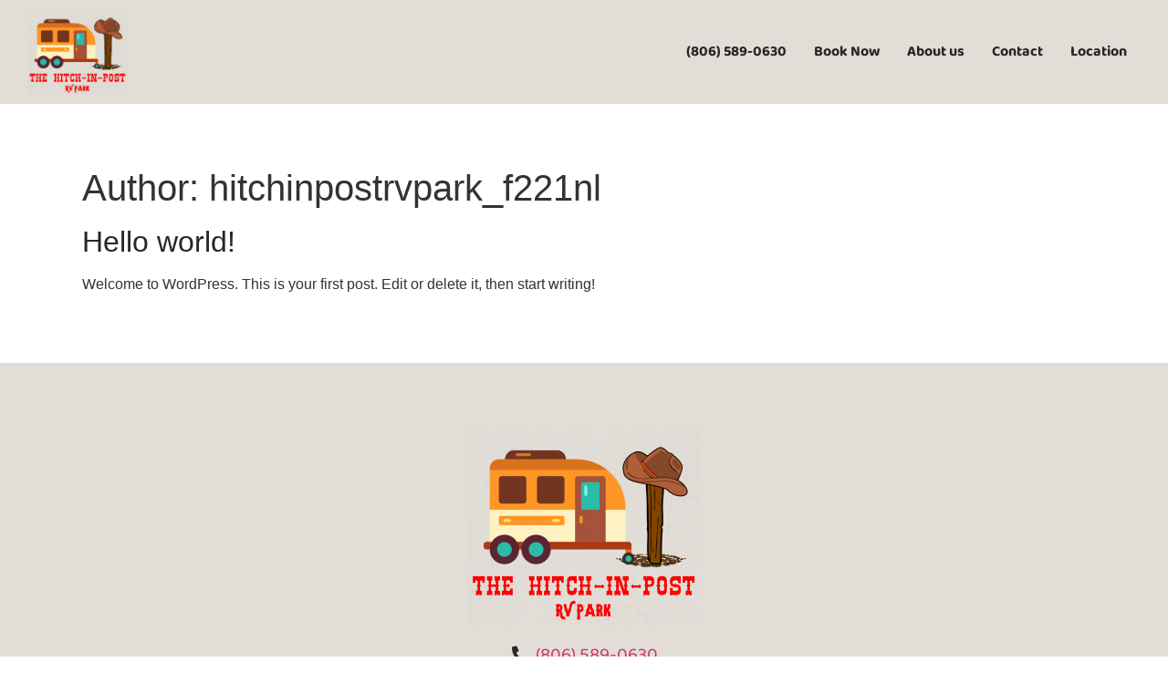

--- FILE ---
content_type: text/css
request_url: https://hitch-in-postrvpark.com/wp-content/uploads/elementor/css/post-7.css?ver=1766441524
body_size: 501
content:
.elementor-kit-7{--e-global-color-primary:#FFFFFF;--e-global-color-secondary:#E2DDD7;--e-global-color-text:#272727;--e-global-color-accent:#FFFFFF;--e-global-color-2c88d95:#272727;--e-global-color-d662603:#D82E2E;--e-global-typography-primary-font-family:"Baloo 2";--e-global-typography-primary-font-size:48px;--e-global-typography-primary-font-weight:700;--e-global-typography-primary-line-height:64px;--e-global-typography-secondary-font-family:"Baloo 2";--e-global-typography-secondary-font-size:32px;--e-global-typography-secondary-font-weight:700;--e-global-typography-secondary-line-height:40px;--e-global-typography-text-font-family:"Baloo 2";--e-global-typography-text-font-size:16px;--e-global-typography-text-font-weight:400;--e-global-typography-text-line-height:24px;--e-global-typography-accent-font-family:"Baloo Bhai 2";--e-global-typography-accent-font-size:16px;--e-global-typography-accent-font-weight:400;--e-global-typography-accent-line-height:24px;--e-global-typography-bd4dd1b-font-family:"Yellowtail";--e-global-typography-bd4dd1b-font-size:20px;--e-global-typography-bd4dd1b-font-weight:400;--e-global-typography-bd4dd1b-line-height:24px;--e-global-typography-dc599e8-font-family:"Satoshi";--e-global-typography-dc599e8-font-size:14px;--e-global-typography-dc599e8-font-weight:500;--e-global-typography-dc599e8-line-height:24px;}.elementor-kit-7 e-page-transition{background-color:#FFBC7D;}.elementor-section.elementor-section-boxed > .elementor-container{max-width:1140px;}.e-con{--container-max-width:1140px;}.elementor-widget:not(:last-child){margin-block-end:20px;}.elementor-element{--widgets-spacing:20px 20px;--widgets-spacing-row:20px;--widgets-spacing-column:20px;}{}h1.entry-title{display:var(--page-title-display);}.site-header .site-branding{flex-direction:column;align-items:stretch;}.site-header{padding-inline-end:0px;padding-inline-start:0px;}.site-footer .site-branding{flex-direction:column;align-items:stretch;}@media(max-width:1024px){.elementor-section.elementor-section-boxed > .elementor-container{max-width:1024px;}.e-con{--container-max-width:1024px;}}@media(max-width:767px){.elementor-kit-7{--e-global-typography-primary-font-size:32px;--e-global-typography-primary-line-height:40px;--e-global-typography-secondary-font-size:28px;--e-global-typography-secondary-line-height:35px;}.elementor-section.elementor-section-boxed > .elementor-container{max-width:767px;}.e-con{--container-max-width:767px;}}/* Start Custom Fonts CSS */@font-face {
	font-family: 'Satoshi';
	font-style: normal;
	font-weight: normal;
	font-display: auto;
	src: url('https://hitch-in-postrvpark.com/wp-content/uploads/2023/05/Satoshi-Regular.eot');
	src: url('https://hitch-in-postrvpark.com/wp-content/uploads/2023/05/Satoshi-Regular.eot?#iefix') format('embedded-opentype'),
		url('https://hitch-in-postrvpark.com/wp-content/uploads/2023/05/Satoshi-Regular.woff2') format('woff2'),
		url('https://hitch-in-postrvpark.com/wp-content/uploads/2023/05/Satoshi-Regular.woff') format('woff'),
		url('https://hitch-in-postrvpark.com/wp-content/uploads/2023/05/Satoshi-Regular.ttf') format('truetype'),
		url('https://hitch-in-postrvpark.com/wp-content/uploads/2023/05/Satoshi-Regular.svg#Satoshi') format('svg');
}
/* End Custom Fonts CSS */

--- FILE ---
content_type: text/css
request_url: https://hitch-in-postrvpark.com/wp-content/uploads/elementor/css/post-13.css?ver=1766441525
body_size: 829
content:
.elementor-13 .elementor-element.elementor-element-cfa0562:not(.elementor-motion-effects-element-type-background), .elementor-13 .elementor-element.elementor-element-cfa0562 > .elementor-motion-effects-container > .elementor-motion-effects-layer{background-color:var( --e-global-color-secondary );}.elementor-13 .elementor-element.elementor-element-cfa0562 > .elementor-container{max-width:1440px;}.elementor-13 .elementor-element.elementor-element-cfa0562{transition:background 0.3s, border 0.3s, border-radius 0.3s, box-shadow 0.3s;padding:0px 20px 0px 20px;z-index:999;}.elementor-13 .elementor-element.elementor-element-cfa0562 > .elementor-background-overlay{transition:background 0.3s, border-radius 0.3s, opacity 0.3s;}.elementor-widget-theme-site-logo .widget-image-caption{color:var( --e-global-color-text );font-family:var( --e-global-typography-text-font-family ), Sans-serif;font-size:var( --e-global-typography-text-font-size );font-weight:var( --e-global-typography-text-font-weight );line-height:var( --e-global-typography-text-line-height );}.elementor-13 .elementor-element.elementor-element-ca79c53{text-align:left;}.elementor-13 .elementor-element.elementor-element-ca79c53 img{width:100%;}.elementor-bc-flex-widget .elementor-13 .elementor-element.elementor-element-8ce40f6.elementor-column .elementor-widget-wrap{align-items:center;}.elementor-13 .elementor-element.elementor-element-8ce40f6.elementor-column.elementor-element[data-element_type="column"] > .elementor-widget-wrap.elementor-element-populated{align-content:center;align-items:center;}.elementor-widget-nav-menu .elementor-nav-menu .elementor-item{font-family:var( --e-global-typography-primary-font-family ), Sans-serif;font-size:var( --e-global-typography-primary-font-size );font-weight:var( --e-global-typography-primary-font-weight );line-height:var( --e-global-typography-primary-line-height );}.elementor-widget-nav-menu .elementor-nav-menu--main .elementor-item{color:var( --e-global-color-text );fill:var( --e-global-color-text );}.elementor-widget-nav-menu .elementor-nav-menu--main .elementor-item:hover,
					.elementor-widget-nav-menu .elementor-nav-menu--main .elementor-item.elementor-item-active,
					.elementor-widget-nav-menu .elementor-nav-menu--main .elementor-item.highlighted,
					.elementor-widget-nav-menu .elementor-nav-menu--main .elementor-item:focus{color:var( --e-global-color-accent );fill:var( --e-global-color-accent );}.elementor-widget-nav-menu .elementor-nav-menu--main:not(.e--pointer-framed) .elementor-item:before,
					.elementor-widget-nav-menu .elementor-nav-menu--main:not(.e--pointer-framed) .elementor-item:after{background-color:var( --e-global-color-accent );}.elementor-widget-nav-menu .e--pointer-framed .elementor-item:before,
					.elementor-widget-nav-menu .e--pointer-framed .elementor-item:after{border-color:var( --e-global-color-accent );}.elementor-widget-nav-menu{--e-nav-menu-divider-color:var( --e-global-color-text );}.elementor-widget-nav-menu .elementor-nav-menu--dropdown .elementor-item, .elementor-widget-nav-menu .elementor-nav-menu--dropdown  .elementor-sub-item{font-family:var( --e-global-typography-accent-font-family ), Sans-serif;font-size:var( --e-global-typography-accent-font-size );font-weight:var( --e-global-typography-accent-font-weight );}.elementor-13 .elementor-element.elementor-element-10f50ec .elementor-menu-toggle{margin-left:auto;background-color:var( --e-global-color-secondary );}.elementor-13 .elementor-element.elementor-element-10f50ec .elementor-nav-menu .elementor-item{font-family:"Baloo Bhai 2", Sans-serif;font-size:16px;font-weight:bold;line-height:24px;}.elementor-13 .elementor-element.elementor-element-10f50ec .elementor-nav-menu--main .elementor-item:hover,
					.elementor-13 .elementor-element.elementor-element-10f50ec .elementor-nav-menu--main .elementor-item.elementor-item-active,
					.elementor-13 .elementor-element.elementor-element-10f50ec .elementor-nav-menu--main .elementor-item.highlighted,
					.elementor-13 .elementor-element.elementor-element-10f50ec .elementor-nav-menu--main .elementor-item:focus{color:var( --e-global-color-d662603 );fill:var( --e-global-color-d662603 );}.elementor-13 .elementor-element.elementor-element-10f50ec .elementor-nav-menu--main .elementor-item.elementor-item-active{color:var( --e-global-color-d662603 );}.elementor-13 .elementor-element.elementor-element-10f50ec .elementor-nav-menu--main .elementor-item{padding-left:15px;padding-right:15px;}.elementor-13 .elementor-element.elementor-element-10f50ec .elementor-nav-menu--dropdown{background-color:var( --e-global-color-secondary );}.elementor-13 .elementor-element.elementor-element-10f50ec .elementor-nav-menu--dropdown a:hover,
					.elementor-13 .elementor-element.elementor-element-10f50ec .elementor-nav-menu--dropdown a:focus,
					.elementor-13 .elementor-element.elementor-element-10f50ec .elementor-nav-menu--dropdown a.elementor-item-active,
					.elementor-13 .elementor-element.elementor-element-10f50ec .elementor-nav-menu--dropdown a.highlighted,
					.elementor-13 .elementor-element.elementor-element-10f50ec .elementor-menu-toggle:hover,
					.elementor-13 .elementor-element.elementor-element-10f50ec .elementor-menu-toggle:focus{color:var( --e-global-color-d662603 );}.elementor-13 .elementor-element.elementor-element-10f50ec .elementor-nav-menu--dropdown a:hover,
					.elementor-13 .elementor-element.elementor-element-10f50ec .elementor-nav-menu--dropdown a:focus,
					.elementor-13 .elementor-element.elementor-element-10f50ec .elementor-nav-menu--dropdown a.elementor-item-active,
					.elementor-13 .elementor-element.elementor-element-10f50ec .elementor-nav-menu--dropdown a.highlighted{background-color:var( --e-global-color-secondary );}.elementor-13 .elementor-element.elementor-element-10f50ec div.elementor-menu-toggle{color:var( --e-global-color-text );}.elementor-13 .elementor-element.elementor-element-10f50ec div.elementor-menu-toggle svg{fill:var( --e-global-color-text );}.elementor-13 .elementor-element.elementor-element-10f50ec div.elementor-menu-toggle:hover, .elementor-13 .elementor-element.elementor-element-10f50ec div.elementor-menu-toggle:focus{color:var( --e-global-color-d662603 );}.elementor-13 .elementor-element.elementor-element-10f50ec div.elementor-menu-toggle:hover svg, .elementor-13 .elementor-element.elementor-element-10f50ec div.elementor-menu-toggle:focus svg{fill:var( --e-global-color-d662603 );}.elementor-theme-builder-content-area{height:400px;}.elementor-location-header:before, .elementor-location-footer:before{content:"";display:table;clear:both;}.elementor-widget .tippy-tooltip .tippy-content{text-align:center;}@media(max-width:1024px){.elementor-widget-theme-site-logo .widget-image-caption{font-size:var( --e-global-typography-text-font-size );line-height:var( --e-global-typography-text-line-height );}.elementor-widget-nav-menu .elementor-nav-menu .elementor-item{font-size:var( --e-global-typography-primary-font-size );line-height:var( --e-global-typography-primary-line-height );}.elementor-widget-nav-menu .elementor-nav-menu--dropdown .elementor-item, .elementor-widget-nav-menu .elementor-nav-menu--dropdown  .elementor-sub-item{font-size:var( --e-global-typography-accent-font-size );}}@media(min-width:768px){.elementor-13 .elementor-element.elementor-element-c7a772a{width:10.519%;}.elementor-13 .elementor-element.elementor-element-8ce40f6{width:89.481%;}}@media(max-width:1024px) and (min-width:768px){.elementor-13 .elementor-element.elementor-element-c7a772a{width:10%;}.elementor-13 .elementor-element.elementor-element-8ce40f6{width:90%;}}@media(max-width:767px){.elementor-13 .elementor-element.elementor-element-c7a772a{width:25%;}.elementor-widget-theme-site-logo .widget-image-caption{font-size:var( --e-global-typography-text-font-size );line-height:var( --e-global-typography-text-line-height );}.elementor-13 .elementor-element.elementor-element-8ce40f6{width:75%;}.elementor-widget-nav-menu .elementor-nav-menu .elementor-item{font-size:var( --e-global-typography-primary-font-size );line-height:var( --e-global-typography-primary-line-height );}.elementor-widget-nav-menu .elementor-nav-menu--dropdown .elementor-item, .elementor-widget-nav-menu .elementor-nav-menu--dropdown  .elementor-sub-item{font-size:var( --e-global-typography-accent-font-size );}.elementor-13 .elementor-element.elementor-element-10f50ec .elementor-nav-menu--main > .elementor-nav-menu > li > .elementor-nav-menu--dropdown, .elementor-13 .elementor-element.elementor-element-10f50ec .elementor-nav-menu__container.elementor-nav-menu--dropdown{margin-top:14px !important;}}

--- FILE ---
content_type: text/css
request_url: https://hitch-in-postrvpark.com/wp-content/uploads/elementor/css/post-84.css?ver=1766441526
body_size: 768
content:
.elementor-84 .elementor-element.elementor-element-a2faa08:not(.elementor-motion-effects-element-type-background), .elementor-84 .elementor-element.elementor-element-a2faa08 > .elementor-motion-effects-container > .elementor-motion-effects-layer{background-color:var( --e-global-color-secondary );}.elementor-84 .elementor-element.elementor-element-a2faa08 > .elementor-container{max-width:1440px;}.elementor-84 .elementor-element.elementor-element-a2faa08{transition:background 0.3s, border 0.3s, border-radius 0.3s, box-shadow 0.3s;padding:60px 60px 10px 60px;}.elementor-84 .elementor-element.elementor-element-a2faa08 > .elementor-background-overlay{transition:background 0.3s, border-radius 0.3s, opacity 0.3s;}.elementor-widget-theme-site-logo .widget-image-caption{color:var( --e-global-color-text );font-family:var( --e-global-typography-text-font-family ), Sans-serif;font-size:var( --e-global-typography-text-font-size );font-weight:var( --e-global-typography-text-font-weight );line-height:var( --e-global-typography-text-line-height );}.elementor-84 .elementor-element.elementor-element-3a64ffd{text-align:center;}.elementor-84 .elementor-element.elementor-element-3a64ffd img{width:256px;}.elementor-widget-icon-list .elementor-icon-list-item:not(:last-child):after{border-color:var( --e-global-color-text );}.elementor-widget-icon-list .elementor-icon-list-icon i{color:var( --e-global-color-primary );}.elementor-widget-icon-list .elementor-icon-list-icon svg{fill:var( --e-global-color-primary );}.elementor-widget-icon-list .elementor-icon-list-item > .elementor-icon-list-text, .elementor-widget-icon-list .elementor-icon-list-item > a{font-family:var( --e-global-typography-text-font-family ), Sans-serif;font-size:var( --e-global-typography-text-font-size );font-weight:var( --e-global-typography-text-font-weight );line-height:var( --e-global-typography-text-line-height );}.elementor-widget-icon-list .elementor-icon-list-text{color:var( --e-global-color-secondary );}.elementor-84 .elementor-element.elementor-element-a58b11a .elementor-icon-list-icon i{color:var( --e-global-color-text );transition:color 0.3s;}.elementor-84 .elementor-element.elementor-element-a58b11a .elementor-icon-list-icon svg{fill:var( --e-global-color-text );transition:fill 0.3s;}.elementor-84 .elementor-element.elementor-element-a58b11a{--e-icon-list-icon-size:19px;--icon-vertical-offset:0px;}.elementor-84 .elementor-element.elementor-element-a58b11a .elementor-icon-list-item > .elementor-icon-list-text, .elementor-84 .elementor-element.elementor-element-a58b11a .elementor-icon-list-item > a{font-family:"Baloo 2", Sans-serif;font-size:20px;font-weight:400;line-height:24px;}.elementor-84 .elementor-element.elementor-element-a58b11a .elementor-icon-list-text{transition:color 0.3s;}.elementor-widget-heading .elementor-heading-title{font-family:var( --e-global-typography-primary-font-family ), Sans-serif;font-size:var( --e-global-typography-primary-font-size );font-weight:var( --e-global-typography-primary-font-weight );line-height:var( --e-global-typography-primary-line-height );color:var( --e-global-color-primary );}.elementor-84 .elementor-element.elementor-element-1f7c74d{text-align:center;}.elementor-84 .elementor-element.elementor-element-1f7c74d .elementor-heading-title{font-family:"Satoshi", Sans-serif;font-size:20px;font-weight:700;line-height:30px;color:var( --e-global-color-text );}.elementor-84 .elementor-element.elementor-element-bc1fbd1{--grid-template-columns:repeat(0, auto);--grid-column-gap:20px;--grid-row-gap:0px;}.elementor-84 .elementor-element.elementor-element-bc1fbd1 .elementor-widget-container{text-align:center;}.elementor-84 .elementor-element.elementor-element-bc1fbd1 .elementor-social-icon{background-color:#02010100;--icon-padding:0em;}.elementor-84 .elementor-element.elementor-element-bc1fbd1 .elementor-social-icon i{color:var( --e-global-color-text );}.elementor-84 .elementor-element.elementor-element-bc1fbd1 .elementor-social-icon svg{fill:var( --e-global-color-text );}.elementor-widget-text-editor{font-family:var( --e-global-typography-text-font-family ), Sans-serif;font-size:var( --e-global-typography-text-font-size );font-weight:var( --e-global-typography-text-font-weight );line-height:var( --e-global-typography-text-line-height );color:var( --e-global-color-text );}.elementor-widget-text-editor.elementor-drop-cap-view-stacked .elementor-drop-cap{background-color:var( --e-global-color-primary );}.elementor-widget-text-editor.elementor-drop-cap-view-framed .elementor-drop-cap, .elementor-widget-text-editor.elementor-drop-cap-view-default .elementor-drop-cap{color:var( --e-global-color-primary );border-color:var( --e-global-color-primary );}.elementor-84 .elementor-element.elementor-element-f2772a5{text-align:center;}.elementor-84 .elementor-element.elementor-element-ce9e1f4 > .elementor-container{max-width:1440px;}.elementor-84 .elementor-element.elementor-element-ce9e1f4{margin-top:60px;margin-bottom:0px;}.elementor-84 .elementor-element.elementor-element-a0c3a75{font-family:"Satoshi", Sans-serif;font-size:16px;font-weight:500;line-height:24px;color:#969CA3;}.elementor-84 .elementor-element.elementor-element-be8a4f4 .elementor-icon-list-icon i{transition:color 0.3s;}.elementor-84 .elementor-element.elementor-element-be8a4f4 .elementor-icon-list-icon svg{transition:fill 0.3s;}.elementor-84 .elementor-element.elementor-element-be8a4f4{--e-icon-list-icon-size:14px;--icon-vertical-offset:0px;}.elementor-84 .elementor-element.elementor-element-be8a4f4 .elementor-icon-list-item > .elementor-icon-list-text, .elementor-84 .elementor-element.elementor-element-be8a4f4 .elementor-icon-list-item > a{font-family:"Satoshi", Sans-serif;font-size:16px;font-weight:500;line-height:24px;}.elementor-84 .elementor-element.elementor-element-be8a4f4 .elementor-icon-list-text{color:var( --e-global-color-text );transition:color 0.3s;}.elementor-theme-builder-content-area{height:400px;}.elementor-location-header:before, .elementor-location-footer:before{content:"";display:table;clear:both;}.elementor-widget .tippy-tooltip .tippy-content{text-align:center;}@media(max-width:1024px){.elementor-widget-theme-site-logo .widget-image-caption{font-size:var( --e-global-typography-text-font-size );line-height:var( --e-global-typography-text-line-height );}.elementor-widget-icon-list .elementor-icon-list-item > .elementor-icon-list-text, .elementor-widget-icon-list .elementor-icon-list-item > a{font-size:var( --e-global-typography-text-font-size );line-height:var( --e-global-typography-text-line-height );}.elementor-widget-heading .elementor-heading-title{font-size:var( --e-global-typography-primary-font-size );line-height:var( --e-global-typography-primary-line-height );}.elementor-widget-text-editor{font-size:var( --e-global-typography-text-font-size );line-height:var( --e-global-typography-text-line-height );}}@media(max-width:767px){.elementor-84 .elementor-element.elementor-element-a2faa08{padding:40px 10px 40px 10px;}.elementor-widget-theme-site-logo .widget-image-caption{font-size:var( --e-global-typography-text-font-size );line-height:var( --e-global-typography-text-line-height );}.elementor-widget-icon-list .elementor-icon-list-item > .elementor-icon-list-text, .elementor-widget-icon-list .elementor-icon-list-item > a{font-size:var( --e-global-typography-text-font-size );line-height:var( --e-global-typography-text-line-height );}.elementor-widget-heading .elementor-heading-title{font-size:var( --e-global-typography-primary-font-size );line-height:var( --e-global-typography-primary-line-height );}.elementor-widget-text-editor{font-size:var( --e-global-typography-text-font-size );line-height:var( --e-global-typography-text-line-height );}.elementor-84 .elementor-element.elementor-element-ce9e1f4{margin-top:20px;margin-bottom:0px;}.elementor-84 .elementor-element.elementor-element-a0c3a75{text-align:center;}}

--- FILE ---
content_type: application/x-javascript
request_url: https://hitch-in-postrvpark.com/wp-content/plugins/buy-once-or-subscribe-for-woocommerce-subscriptions/functions/assets/js/single-product.js?ver=3.2.0
body_size: 1177
content:
/**
 * Single product JS
 *
 * @package Buy Once or Subscribe for WooCommerce Subscriptions
 * @since 1.0.0
 */

jQuery(
    function ($) {
        let bos4w_plan_select           = $( '.bos4w-buy-type' );
        let bos4w_button_text           = $( '.single_add_to_cart_button' );
        let bos4w_variable_product      = $( 'form.variations_form' );
        let bos4w_display_dropdown_wrap = $( '.bos4w-display-wrap' );
        let bos4w_display_dropdown      = $( '#bos4w-dropdown-plan' );

        if (wpr_bos4w_js.bos4w_is_product) {
            bos4w_button_text.html( wpr_bos4w_js.bos4w_buy_now );
        }

        if (bos4w_variable_product.length > 0) {
            bos4w_display_dropdown_wrap.hide();
        }

        if ($('form.cart').hasClass('bundle_form')) {
            console.log('Loaded!');
            jQuery(document.body).on(
                'woocommerce-bundled-item-totals-changed',
                function (event, bundle) {
                    setTimeout(function () {
//                        console.log(bundle.get_bundle().get_price_html());
                        let bundle_price_html = bundle.get_bundle().get_price_html(),
                            bundle_price_inner_html = $(bundle_price_html).html();

                        let the_price = bundle_price_inner_html.match(/\d+/g);
                        let bundle_price = the_price[0] + '.' + the_price[1];

                        if( the_price[2] && the_price[3] ) {
                            bundle_price = the_price[2] + '.' + the_price[3];
                        }

                        bundle_price = parseFloat(bundle_price);

                        bos4w_display_dropdown.find('option').each(function (index, element) {
                            let text = element.text;
                            let current_price = element.dataset.price;
                            let discount_amount = element.dataset.discount;

                            let dec = (discount_amount / 100).toFixed(2);
                            let mult = bundle_price * dec;
                            let new_price = bundle_price - mult;

                            element.dataset.price = new_price.toFixed(2);
                            new_price = new_price.toFixed(2);

                            if(',' === wpr_bos4w_js.decimal_separator) {
                                current_price = current_price.replace('.', ',');
                                new_price = new_price.replace('.', ',');
                            }

                            text = text.replace(addZeroes(current_price), addZeroes(new_price));
                            $(this).text(text);
                        });

                        $('#bos4w-selected-price').val($("#bos4w-dropdown-plan option:selected").attr("data-price"));

                    }, 500);
                }
            );
        } else if ($('form.cart').hasClass('composite_form')) {
            $( '.composite_data' ).on( 'wc-composite-initializing', function( event, composite ) {
                console.log('Loaded!');
                composite.actions.add_action( 'component_totals_changed', function() {

                    let composite_price_html       = composite.composite_price_view.get_price_html(),
                        composite_price_inner_html = $( composite_price_html ).html();

                    let the_price = composite_price_inner_html.match(/\d+/g);
                    let composite_price = the_price[0] + '.' + the_price[1];

                    if( the_price[2] && the_price[3] ) {
                        composite_price = the_price[2] + '.' + the_price[3];
                    }

                    composite_price = parseFloat(composite_price);

                    bos4w_display_dropdown.find('option').each(function (index, element) {
                        let text = element.text;
                        let current_price = element.dataset.price;
                        let discount_amount = element.dataset.discount;

                        let dec = (discount_amount / 100).toFixed(2);
                        let mult = composite_price * dec;
                        let new_price = composite_price - mult;

                        element.dataset.price = new_price.toFixed(2);
                        new_price = new_price.toFixed(2);

                        if(',' === wpr_bos4w_js.decimal_separator) {
                            current_price = current_price.replace('.', ',');
                            new_price = new_price.replace('.', ',');
                        }

                        text = text.replace(addZeroes(current_price), addZeroes(new_price));
                        $(this).text(text);
                    });

                    setTimeout(function () {
                        $('#bos4w-selected-price').val($("#bos4w-dropdown-plan option:selected").attr("data-price"));
                    }, 500);
                }, 51, this );
            } );
        } else {
            $( '.single_variation_wrap' ).on(
                'show_variation',
                function (event, variation) {
                    bos4w_display_dropdown_wrap.show();
                    // Fired when the user selects all the required dropdowns / attributes!
                    // and a final variation is selected / shown!
                    $.each(
                        variation.bos4w_discounted_price,
                        function( index, value ) {
                            bos4w_display_dropdown[0].options[index].innerHTML = value;
                        }
                    );
                }
            );
        }

        bos4w_display_dropdown.on('change', function () {
            $('#bos4w-selected-price').val($(this).find(":selected").attr("data-price"));
        });

        bos4w_button_text.html( wpr_bos4w_js.bos4w_buy_now );

        bos4w_plan_select.on(
            'click',
            function () {
                let bos4w_select = $(this).val();
                if( '1' === bos4w_select ) {
                    $( '.bos4w-display-dropdown' ).show('slow');
                } else {
                    $( '.bos4w-display-dropdown' ).hide('slow');
                }

                if (wpr_bos4w_js.bos4w_is_product) {
                    if ('1' === bos4w_select) {
                        bos4w_button_text.html( wpr_bos4w_js.bos4w_subscribe );
                    } else {
                        bos4w_button_text.html( wpr_bos4w_js.bos4w_buy_now );
                    }
                }
            }
        );

        function addZeroes(num) {
            let value,res;

            value = Number(num);
            if(isNaN(Number(num))) {
                value = num;
            }

            if(',' === wpr_bos4w_js.decimal_separator) {
                res = num.split(",");
            } else {
                res = num.split(".");
            }

            if(res.length === 1 || res[1].length < 3) {
                value = res[0] + '.' + res[1];
                value = Number(value).toFixed(2);
            }

            if(',' === wpr_bos4w_js.decimal_separator) {
                value = String(value).replace('.', ',');
            }

            return value;
        }
    }
);


--- FILE ---
content_type: application/x-javascript
request_url: https://hitch-in-postrvpark.com/wp-content/themes/hello-theme-child-master/js/custom.js?ver=6.9
body_size: -61
content:
//wpcvs-term

jQuery(window).on('load', function() {
 // code here  
   jQuery(".wpcvs-term").click(function(){
   	  var title = jQuery(".wpcvs-selected").attr("title");

   	  if(title == "Nightly"){
   	  	jQuery("#bos4w-dropdown-plan").prop('selectedIndex', 0);
   	  }
   	  if(title == "Weekly"){
   	  	jQuery("#bos4w-dropdown-plan").prop('selectedIndex', 1);
   	  }
   	  if(title == "Monthly"){
   	  	jQuery("#bos4w-dropdown-plan").prop('selectedIndex', 2);
   	  }
   	  
   	  jQuery('#bos4w-dropdown-plan').attr("style", "pointer-events: none;");
   	  //jQuery('#bos4w-dropdown-plan').attr("disabled", true); 
   });
});